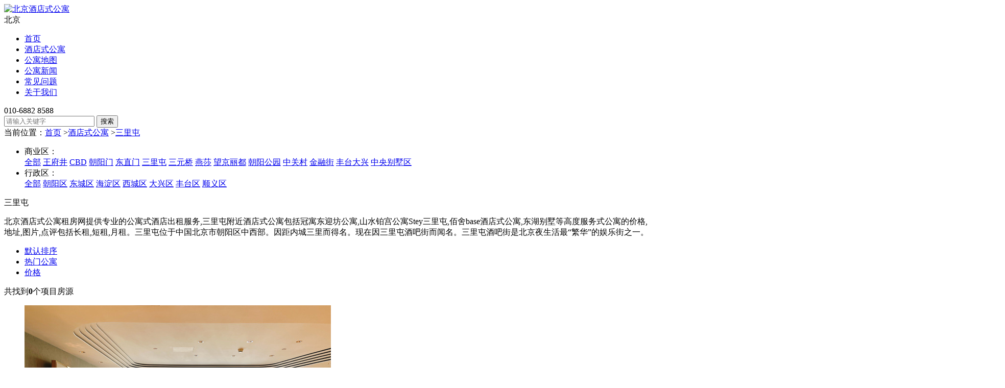

--- FILE ---
content_type: text/html; charset=utf-8
request_url: https://www.gongyujia.com.cn/apartment/slt/
body_size: 5014
content:

<!DOCTYPE html>
<html lang="zh-CN">
  <head>
    <meta charset="utf-8">
    <meta http-equiv="X-UA-Compatible" content="IE=edge">
    <meta name="viewport" content="width=device-width"> 
    <title>三里屯附近酒店式公寓出租[北京公寓+]</title>
    <meta name="keywords" content="三里屯附近酒店式公寓出租" />
    <meta name="description" content="北京酒店式公寓租房网提供专业的公寓式酒店出租服务,三里屯附近酒店式公寓包括冠寓东迎坊公寓,山水铂宫公寓Stey三里屯,佰舍base酒店式公寓,东湖别墅等高度服务式公寓的价格,地址,图片,点评包括长租,短租,月租。三里屯位于中国北京市朝阳区中西部。因距内城三里而得名。" />
    <link rel="stylesheet" href="/Templates/CompanyDefault/skin/css/swiper.min.css">
    <link rel="stylesheet" href="/Templates/CompanyDefault/skin/css/animate.min.css">
    <link rel="stylesheet" href="/Templates/CompanyDefault/skin/css/style.css">
    <link rel="stylesheet" href="/Templates/CompanyDefault/skin/css/media.css">
    <script src="/Templates/CompanyDefault/skin/js/jquery.min.js"></script>
    <script src="/Templates/CompanyDefault/skin/js/web.js"></script>
    <script src="/Templates/CompanyDefault/skin/js/swiper.min.js"></script>

    <!--[if lt IE 9]>
      <script src="//cdn.bootcss.com/html5shiv/3.7.2/html5shiv.min.js"></script>
      <script src="//cdn.bootcss.c om/respond.js/1.4.2/respond.min.js"></script>
    <![endif]-->

<script>
var _hmt = _hmt || [];
(function() {
  var hm = document.createElement("script");
  hm.src = "https://hm.baidu.com/hm.js?82f474395acb9ca2aa08774587c037da";
  var s = document.getElementsByTagName("script")[0]; 
  s.parentNode.insertBefore(hm, s);
})();
</script>


</head>
<body>
    
<div class="header nyheader">
  <div class="container">
    <div class="logos fl"><a href="https://www.gongyujia.com.cn/"><img src="/Templates/CompanyDefault/skin/images/logo.png" alt="北京酒店式公寓"/></a></div>
    <div class="region fl"><span>北京</span></div>
    
    <ul class="nav fl">
					  <li><a href="/">首页</a></li>
					  <li class="on"><a href="/chuzu/">酒店式公寓</a></li>
					  <li><a href="/map/">公寓地图</a></li>
					  <li><a href="/news/">公寓新闻</a></li>
					  <li><a href="/faq/">常见问题</a></li>
					  <li><a href="/about/">关于我们</a></li>


    </ul>
    
    <div class="tel fr">010-6882 8588<!--<br/>010-6882 8588--></div>
    
  </div>
</div>
<div class="h85"></div>
    
    








<div class="weizhi">
  <div class="container">
  <div class="wz_search fl">
  <form action="/product/Search/" method="get">
           <input type="text" name="kw" class="input" placeholder="请输入关键字">
           <input type="submit" value="搜索" class="submit">    
  </form>
  </div> 


  <div class="fr">当前位置：<a href="https://www.gongyujia.com.cn/">首页</a>
         <span>&gt;</span><a href="/chuzu/">酒店式公寓</a>
         <span>&gt;</span><a href="/apartment/slt/">三里屯</a>
  </div>
  
  </div>
</div>

<div class="hbj">
    <div class="container">
       <ul class="classification">
		<li><div class="title">商业区：</div><div class="info">
		<a href="/chuzu/?aid=0&order=0">全部</a>

				<a href="/apartment/wfj/?order=0">王府井</a>
				<a href="/apartment/cbd/?order=0">CBD</a>
				<a href="/apartment/cym/?order=0">朝阳门</a>
				<a href="/apartment/dzm/?order=0">东直门</a>
				<a href="/apartment/slt/?order=0" class="on">三里屯</a>
				<a href="/apartment/syq/?order=0">三元桥</a>
				<a href="/apartment/ys/?order=0">燕莎</a>
				<a href="/apartment/wjld/?order=0">望京丽都</a>
				<a href="/apartment/cygy/?order=0">朝阳公园</a>
				<a href="/apartment/zgc/?order=0">中关村</a>
				<a href="/apartment/jrj/?order=0">金融街</a>
				<a href="/apartment/yj/?order=0">丰台大兴</a>
				<a href="/apartment/zybsq/?order=0">中央别墅区</a>

		</div></li>

        <li><div class="title">行政区：</div><div class="info">
				  <a href="/chuzu/?aid=0&order=0" class="on">全部</a>
										<a href="/chuzu/?aid=1&order=0">朝阳区</a>
					<a href="/chuzu/?aid=4&order=0">东城区</a>
					<a href="/chuzu/?aid=2&order=0">海淀区</a>
					<a href="/chuzu/?aid=3&order=0">西城区</a>
					<a href="/chuzu/?aid=5&order=0">大兴区</a>
					<a href="/chuzu/?aid=6&order=0">丰台区</a>
					<a href="/chuzu/?aid=7&order=0">顺义区</a>
		</div></li>
       </ul>
       
	<div class="apartment_info">
			<div class="title">三里屯</div>
			<div class="txt"><p>北京酒店式公寓租房网提供专业的公寓式酒店出租服务,三里屯附近酒店式公寓包括冠寓东迎坊公寓,山水铂宫公寓Stey三里屯,佰舍base酒店式公寓,东湖别墅等高度服务式公寓的价格,地址,图片,点评包括长租,短租,月租。三里屯位于中国北京市朝阳区中西部。因距内城三里而得名。现在因三里屯酒吧街而闻名。三里屯酒吧街是北京夜生活最“繁华”的娱乐街之一。</p></div>

	</div>
		  
       
    </div>
</div>

<div class="apartmentbj">
    <div class="container">
      <div class="aqanav">
         <ul>
				<li class="on"><a href="?aid=0&order=0">默认排序</a></li>
				<li><a href="?aid=0&order=1">热门公寓</a></li>
				<li><a href="?aid=0&order=2" class="price">价格</a></li>		

         </ul>
         
         <p>共找到<b id="Count">0</b>个项目房源</p>
      </div>

     <ul class="apalist">

				   <li><a href="/product/88.cshtml" target="_blank">
					 <div class="img"><img src="/upload/images/2022/02/23/4813213049.jpg" alt="三里屯一号公寓"/>
					 </div>
					 <div class="txt">
					   <div class="titie">三里屯一号公寓<div class="price"><span>￥</span>110000/<span>起</span></div></div>
					   <ul class="parameter">
						 <li class="parameter01"><span>2</span>居室</li>
						 <li class="parameter02"><span>272-360</span>m²</li>
						 <li class="parameter03"><span>4.9</span>分</li>        
			
					   </ul>
					   <div class="bottom"><div class="add">朝阳区南三里屯路通盈中心</div><div class="more">去看看</div></div>
					 </div>
				   </a></li>
				   <li><a href="/product/64.cshtml" target="_blank">
					 <div class="img"><img src="/upload/images/2021/07/09/165024_4_220.jpg" alt="冠寓东迎坊公寓"/>
					 <div class="ico">精选</div>
					 </div>
					 <div class="txt">
					   <div class="titie">冠寓东迎坊公寓<div class="price"><span>￥</span>12500/<span>起</span></div></div>
					   <ul class="parameter">
						 <li class="parameter01"><span>1-2</span>居室</li>
						 <li class="parameter02"><span>60-185</span>m²</li>
						 <li class="parameter03"><span>4.8</span>分</li>        
			
					   </ul>
					   <div class="bottom"><div class="add">北京市朝阳区吉市口八条工体西里小区北侧</div><div class="more">去看看</div></div>
					 </div>
				   </a></li>
				   <li style="margin-right:0;"><a href="/product/63.cshtml" target="_blank">
					 <div class="img"><img src="/upload/images/2021/07/09/163124_4_210.jpg" alt="北京佰舍base[工体]"/>
					 <div class="ico">精选</div>
					 </div>
					 <div class="txt">
					   <div class="titie">北京佰舍base[工体]<div class="price"><span>￥</span>10500/<span>起</span></div></div>
					   <ul class="parameter">
						 <li class="parameter01"><span>开间-1</span>居室</li>
						 <li class="parameter02"><span>32-62</span>m²</li>
						 <li class="parameter03"><span>4.8</span>分</li>        
			
					   </ul>
					   <div class="bottom"><div class="add">北京市朝阳区幸福一村10巷2号</div><div class="more">去看看</div></div>
					 </div>
				   </a></li>
				   <li><a href="/product/62.cshtml" target="_blank">
					 <div class="img"><img src="/upload/images/2021/07/09/160454_4_203.jpg" alt="Stey三里屯公寓"/>
					 </div>
					 <div class="txt">
					   <div class="titie">Stey三里屯公寓<div class="price"><span>￥</span>12800/<span>起</span></div></div>
					   <ul class="parameter">
						 <li class="parameter01"><span>开间-1</span>居室</li>
						 <li class="parameter02"><span>40-97</span>m²</li>
						 <li class="parameter03"><span>4.8</span>分</li>        
			
					   </ul>
					   <div class="bottom"><div class="add">北京市朝阳区工人体育场北路2号</div><div class="more">去看看</div></div>
					 </div>
				   </a></li>



       <div style="clear:both;"></div>
     </ul>  

     <div class="fenye fenye2">


                        <a href="javascript:void(0)">上一页</a>
                        <a href="/apartment/slt/"  class=active>1</a>
                            <a href="javascript:void(0)">下一页</a>
</div>


<input type="hidden" value="4" id="RecordCount"/>


    </div>
</div>

<script type="text/javascript">
$(document).ready(function(){
   var RecordCount = $("#RecordCount").val();
   $("#Count").text(RecordCount);
})
</script>
    



<div class="footer">
  <div class="serving_city">
   <div class="container">
   <span>服务覆盖区域：</span>
   <a href="https://www.sanquanapartment.com" target="_blank">北京三全公寓</a>
   <a href="https://www.mresidences.com.cn" target="_blank">汇贤豪庭公寓</a>
   <a href="https://www.millenniumbeijing.com.cn" target="_blank">财富中心千禧公寓</a>
   <a href="https://www.gongyujia.com.cn/product/37.cshtml" target="_blank">国贸公寓</a>
   <a href="https://www.gongyujia.com.cn/apartment/wfj/" target="_blank">王府井</a>
   <a href="https://www.gongyujia.com.cn/apartment/cbd/" target="_blank">国贸CBD</a>
   <a href="https://www.gongyujia.com.cn/apartment/cym/" target="_blank">朝阳门</a>
   <a href="https://www.gongyujia.com.cn/apartment/dzm/" target="_blank">东直门</a>
   <a href="https://www.gongyujia.com.cn/apartment/slt/" target="_blank">三里屯</a>
   <a href="https://www.gongyujia.com.cn/apartment/syq/" target="_blank">三元桥</a>
   <a href="https://www.gongyujia.com.cn/apartment/ys/" target="_blank">燕莎</a>
   <a href="https://www.gongyujia.com.cn/apartment/wjld/" target="_blank">望京丽都</a>
   <a href="https://www.gongyujia.com.cn/apartment/cygy/" target="_blank">朝阳公园</a>
   <a href="https://www.eastlakevillas.com.cn" target="_blank">北京东湖别墅</a>
   <a href="https://www.beijingmillennium.com" target="_blank">财富中心千禧公寓</a>
   </div>
  </div>
  
<div class="container">
  <div class="db_content">
    <div class="info fl">
        <h3>北京酒店式公寓</h3>
        <p class="p2">地址：北京市朝阳区</p>
        <p class="p1">电话：010-6882 8588</p>
        <p class="p1">手机：010-6882 8588</p>
        <p class="p3">邮箱：gongyufuwu@126.com</p>
    </div>
    
    <div class="dbblock fl">
      <h3>快速链接</h3>
      <ul class="ksurl">

          <li><a href="/">首页</a></li>          
          <li><a href="/chuzu/">酒店式公寓</a></li>          
          <li><a href="/map/">公寓地图</a></li>          
          <li><a href="/news/">公寓新闻</a></li>          
          <li><a href="/faq/">常见问题</a></li>          
          <li><a href="/about/">关于我们</a></li>          
          <li><a href="/youshi/">公寓优势</a></li>          
          <li><a href="/enterprise/">企业租房</a></li>          


      </ul>
    </div>

    <div class="dbblock fl">
      <h3>酒店式公寓</h3>
      <ul class="dbnav">
        <li><a href="/chuzu/">商业区</a></li>
        <li><a href="/chuzu/">行政区</a></li>
      </ul>
    </div>
    
    <div class="dbblock fl">
      <h3>在线留言</h3>
      <p>如果您有任何建议或意见欢迎留言给我们</p>
      <div class="message">
        <input name="" type="text" class="input" placeholder="留言给我们"><input name="" type="button" class="button">
      </div>
    </div>
    
    <div class="wechat fr">
       <div class="img"><img src="/upload/images/2023/05/08/58174321.jpg" alt="扫码关注"/></div>      
       <div class="tit">扫<br/>码<br/>关<br/>注</div>
    </div>
    
  </div>
</div>

<div class="copyright">
  <div class="container">© Copyright © 2025 [公寓+]北京酒店式公寓租房网 版权所有 <a href="http://beian.miit.gov.cn/" target="_blank">京ICP备2020043848号-3</a>　<a href="/privacy/" target="_blank">隐私政策</a>　<a href="https://www.gongyujia.com.cn/sitemap.xml" target="_blank">网站地图</a></div>
</div>
  
</div>

<div class="links">
  <div class="container">友情链接：
   <a href="https://www.riversidesquare.cn" target="_blank">山水铂宫公寓</a>
   <a href="https://www.beijingresidence.com.cn" target="_blank">北京嘉里公寓</a>
   <a href="https://www.residencebeijing.com.cn" target="_blank">北京嘉里公寓</a>
   <a href="https://www.towerbeijing.com" target="_blank">东方豪庭公寓</a>
   <a href="https://www.pacificheights.cn" target="_blank">金悦豪庭公寓</a>
   <a href="https://www.milleniumheights.com" target="_blank">尊萃豪庭公寓</a>
   <a href="https://www.cwapartments.cn/" target="_blank">国贸世纪公寓</a>
   <a href="https://www.easternhouse.com.cn" target="_blank">方恒东迎坊服务公寓</a>
   <a href="https://www.orientinobeijing.com" target="_blank">北京佳兆业铂域行政公寓</a>
   <a href="https://www.residencebeijing.cn" target="_blank">北京东迎坊服务式公寓</a>
   <a href="https://www.beijingresidence.cn" target="_blank">金隅环贸国际公寓</a>
   <a href="https://www.lidoapartment.cn" target="_blank">北京丽都公寓</a>
   <a href="https://www.jialigongyu.com.cn" target="_blank">北京嘉里公寓</a>
   <a href="https://www.worldapartments.com.cn/" target="_blank">国贸公寓</a>
   <a href="https://www.yudinggongyu.cn" target="_blank">北京酒店式公寓预订</a>
   <a href="https://www.towerbeijing.com" target="_blank">东方豪庭公寓</a>
  </div>
</div>



<script type="text/javascript">
$(document).bind("contextmenu copy", function() {
  return false;
});
</script>
</body>
</html>